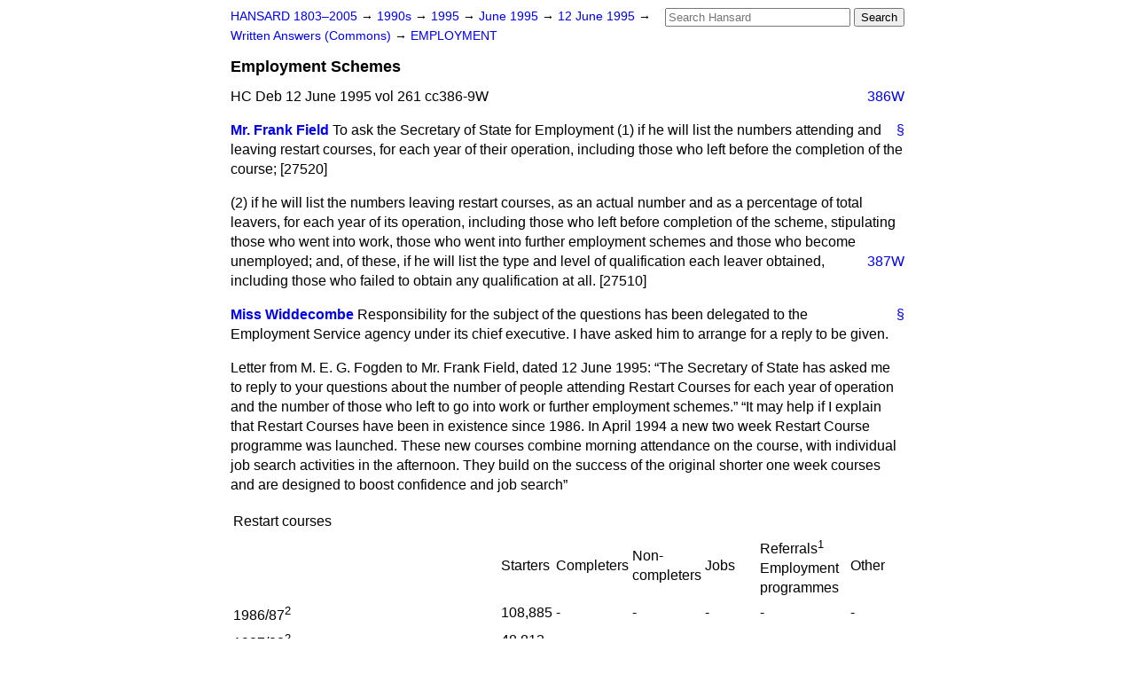

--- FILE ---
content_type: text/html
request_url: https://api.parliament.uk/historic-hansard/written-answers/1995/jun/12/employment-schemes
body_size: 5201
content:
<!doctype html>
<html lang='en-GB'>
  <head>
    <meta charset='utf-8' />
    <title>Employment Schemes (Hansard, 12 June 1995)</title>
    <meta author='UK Parliament' />
    <meta content='51ff727eff55314a' name='y_key' />
    <link href='https://www.parliament.uk/site-information/copyright/' rel='copyright' />
    <meta content='Hansard, House of Commons, House of Lords, Parliament, UK, Commons Written Answers sitting' name='keywords' />
    <meta content='Employment Schemes (Hansard, 12 June 1995)' name='description' />
    <link href="/historic-hansard/stylesheets/screen.css" media="screen" rel="stylesheet" title="Default" type="text/css" />
    <link href="/historic-hansard/stylesheets/print.css" media="print" rel="stylesheet" type="text/css" />
  <script type="text/javascript">
  var appInsights=window.appInsights||function(a){
    function b(a){c[a]=function(){var b=arguments;c.queue.push(function(){c[a].apply(c,b)})}}var c={config:a},d=document,e=window;setTimeout(function(){var b=d.createElement("script");b.src=a.url||"https://az416426.vo.msecnd.net/scripts/a/ai.0.js",d.getElementsByTagName("script")[0].parentNode.appendChild(b)});try{c.cookie=d.cookie}catch(a){}c.queue=[];for(var f=["Event","Exception","Metric","PageView","Trace","Dependency"];f.length;)b("track"+f.pop());if(b("setAuthenticatedUserContext"),b("clearAuthenticatedUserContext"),b("startTrackEvent"),b("stopTrackEvent"),b("startTrackPage"),b("stopTrackPage"),b("flush"),!a.disableExceptionTracking){f="onerror",b("_"+f);var g=e[f];e[f]=function(a,b,d,e,h){var i=g&&g(a,b,d,e,h);return!0!==i&&c["_"+f](a,b,d,e,h),i}}return c
    }({
        instrumentationKey:"c0960a0f-30ad-4a9a-b508-14c6a4f61179",
        cookieDomain:".parliament.uk"
    });
    
  window.appInsights=appInsights,appInsights.queue&&0===appInsights.queue.length&&appInsights.trackPageView();
</script></head>
  <body id='hansard-millbanksytems-com'>
    <div id='header'>
      <div class='search-help'><a href="/historic-hansard/search">Search Help</a></div>
            <form action='https://api.parliament.uk/historic-hansard/search' id='search' method='get' rel='search'>
        <input size='24' title='Access key: S' accesskey='s' name='query' id='search-query' type='search' placeholder='Search Hansard' autosave='hansard.millbanksystems.com' results='10' value='' >
        <input type='submit' value='Search' >
      </form>

      <div id='nav'>
        <a href="/historic-hansard/" id="home" rel="home">HANSARD 1803&ndash;2005</a>
        &rarr;
                <a class='sitting-decade' href='/historic-hansard/sittings/1990s'>
          1990s
        </a>
         &rarr;
        <a class='sitting-year' href='/historic-hansard/sittings/1995'>
          1995
        </a>
         &rarr;
        <a class='sitting-month' href='/historic-hansard/sittings/1995/jun'>
          June 1995
        </a>
         &rarr;
        <a class='sitting-day' href='/historic-hansard/sittings/1995/jun/12'>
          12 June 1995
        </a>

        &rarr;
                <a href='/historic-hansard/sittings/1995/jun/12#written_answers' rel='directory up'>
          Written Answers (Commons)
        </a>
         &rarr;
        <a href="/historic-hansard/written_answers/1995/jun/12/employment">EMPLOYMENT</a>

      </div>
      <h1 class='title'>Employment Schemes</h1>
    </div>
    <div class='commons-written-answers-sitting' id='content'>
      
      <cite class='section'>HC Deb 12 June 1995 vol 261 cc386-9W</cite>
      <a class='permalink column-permalink' id='column_386w' title='Col. 386W &mdash; HC Deb 12 June 1995 vol 261 c386W' name='column_386w' href='#column_386w' rel='bookmark'>386W</a>
      <div class='hentry member_contribution'>
        <a name='S6CV0261P0_19950612_CWA_241'>  </a>
        <blockquote cite='https://api.parliament.uk/historic-hansard/people/mr-frank-field' class='contribution_text entry-content'>
          <a class='speech-permalink permalink' href='#S6CV0261P0_19950612_CWA_241' title='Link to this speech by Mr Frank Field' rel='bookmark'>&sect;</a>
          <cite class='member author entry-title'><a href="/historic-hansard/people/mr-frank-field" title="Mr Frank Field">Mr. Frank Field</a></cite>
          <p class="first-para">To ask the Secretary of State for Employment (1) if he will list the numbers attending and leaving restart courses, for each year of their operation, including those who left before the completion of the course; [27520]</p><p>(2) if he will list the numbers leaving restart courses, as an actual number and as a percentage of total leavers, for each year of its operation, including those who left before completion of the scheme, stipulating those who went into work, those who went into further employment schemes and those who become unemployed; and, of
          
          <a class='permalink column-permalink' id='column_387w' title='Col. 387W &mdash; HC Deb 12 June 1995 vol 261 c387W' name='column_387w' href='#column_387w' rel='bookmark'>387W</a>
          these, if he will list the type and level of qualification each leaver obtained, including those who failed to obtain any qualification at all. [27510]</p>
        </blockquote>
      </div>
      
      <div class='hentry member_contribution'>
        <a name='S6CV0261P0_19950612_CWA_242'>  </a>
        <blockquote cite='https://api.parliament.uk/historic-hansard/people/miss-ann-widdecombe' class='contribution_text entry-content'>
          <a class='speech-permalink permalink' href='#S6CV0261P0_19950612_CWA_242' title='Link to this speech by Miss Ann Widdecombe' rel='bookmark'>&sect;</a>
          <cite class='member author entry-title'><a href="/historic-hansard/people/miss-ann-widdecombe" title="Miss Ann Widdecombe">Miss Widdecombe</a></cite>
          <p class="first-para">Responsibility for the subject of the questions has been delegated to the Employment Service agency under its chief executive. I have asked him to arrange for a reply to be given.</p><p><span class="italic">Letter from M. E. G. Fogden to Mr. Frank Field, dated 12 June 1995:</span>
          <q>The Secretary of State has asked me to reply to your questions about the number of people attending Restart Courses for each year of operation and the number of those who left to go into work or further employment schemes.</q>
          <q>It may help if I explain that Restart Courses have been in existence since 1986. In April 1994 a new two week Restart Course programme was launched. These new courses combine morning attendance on the course, with individual job search activities in the afternoon. They build on the success of the original shorter one week courses and are designed to boost confidence and job search</q></p><p>
          <table>
          <tr>
          <td><span class="italic">Restart courses</span></td>
          </tr>
          <tr>
          <td></td>
          <td><span class="italic">Starters</span></td>
          <td><span class="italic">Completers</span></td>
          <td><span class="italic">Non-completers</span></td>
          <td><span class="italic">Jobs</span></td>
          <td><span class="italic">Referrals<sup>1</sup> Employment programmes</span></td>
          <td><span class="italic">Other</span></td>
          </tr>
          <tr>
          <td>1986/87<sup>2</sup></td>
          <td>108,885</td>
          <td>-</td>
          <td>-</td>
          <td>-</td>
          <td>-</td>
          <td>-</td>
          </tr>
          <tr>
          <td>1987/88<sup>2</sup></td>
          <td>48,812</td>
          <td>-</td>
          <td>-</td>
          <td>-</td>
          <td>-</td>
          <td>-</td>
          </tr>
          <tr>
          <td>1988/89</td>
          <td>43,010</td>
          <td>31,977</td>
          <td>11,033</td>
          <td>7,999</td>
          <td>12,714</td>
          <td>10,299</td>
          </tr>
          <tr>
          <td>1989/90</td>
          <td>41,940</td>
          <td>33,172</td>
          <td>8,768</td>
          <td>8,010</td>
          <td>19,372</td>
          <td>9,367</td>
          </tr>
          <tr>
          <td>1990/91</td>
          <td>57,976</td>
          <td>49,159</td>
          <td>8,817</td>
          <td>11,621</td>
          <td>23,891</td>
          <td>14,448</td>
          </tr>
          <tr>
          <td>1991/92</td>
          <td>133,840</td>
          <td>120,422</td>
          <td>13,418</td>
          <td>32,974</td>
          <td>43,176</td>
          <td>51,458</td>
          </tr>
          <tr>
          <td>1992/93</td>
          <td>124,705</td>
          <td>111,559</td>
          <td>13,146</td>
          <td>32,099</td>
          <td>55,885</td>
          <td>49,127</td>
          </tr>
          <tr>
          <td>1993/94</td>
          <td>143,280</td>
          <td>129,943</td>
          <td>13,337</td>
          <td>37,156</td>
          <td>57,844</td>
          <td>64,028</td>
          </tr>
          <tr>
          <td>1994/95</td>
          <td>147,120</td>
          <td>126,772</td>
          <td>20,348</td>
          <td>56,110</td>
          <td>71,605</td>
          <td>38,829</td>
          </tr>
          <tr>
          <td>Total</td>
          <td>849,568</td>
          <td>603,004</td>
          <td>88,867</td>
          <td>183,969</td>
          <td>284,487</td>
          <td>237,556</td>
          </tr>
          <tr>
          <td><sup>1</sup> Participants may be referred to more than one option.</td>
          </tr>
          <tr>
          <td><sup>2</sup> Information about completers and referrals is not available for this period.</td>
          </tr>
          </table></p>
        </blockquote>
      </div>
      
      <div class='hentry member_contribution'>
        <a name='S6CV0261P0_19950612_CWA_243'>  </a>
        <blockquote cite='https://api.parliament.uk/historic-hansard/people/mr-frank-field' class='contribution_text entry-content'>
          <a class='speech-permalink permalink' href='#S6CV0261P0_19950612_CWA_243' title='Link to this speech by Mr Frank Field' rel='bookmark'>&sect;</a>
          <cite class='member author entry-title'><a href="/historic-hansard/people/mr-frank-field" title="Mr Frank Field">Mr. Frank Field</a></cite>
          <p class="first-para">To ask the Secretary of State for Employment (1) if he will list the numbers attending and leaving jobplan workshops, for each year of their operation, including those who left before the completion of the scheme; [27522]</p><p>(2) if he will list the numbers leaving jobplan workshops, as an actual number and as a percentage of total leavers, for each year of its operation, including those who left before completion of the scheme, stipulating those who went into work, those who went into further employment schemes and those who become unemployed; and, of these, if he will list the type and level of qualification each leaver obtained, including those who failed to obtain any qualification at all. [27512]</p>
        </blockquote>
      </div>
      
      <div class='hentry member_contribution'>
        <a name='S6CV0261P0_19950612_CWA_244'>  </a>
        <blockquote cite='https://api.parliament.uk/historic-hansard/people/miss-ann-widdecombe' class='contribution_text entry-content'>
          <a class='speech-permalink permalink' href='#S6CV0261P0_19950612_CWA_244' title='Link to this speech by Miss Ann Widdecombe' rel='bookmark'>&sect;</a>
          <cite class='member author entry-title'><a href="/historic-hansard/people/miss-ann-widdecombe" title="Miss Ann Widdecombe">Miss Widdecombe</a></cite>
          <p class="first-para">Responsibility for the subject of the questions has been delegated to the Employment Service agency under its chief executive. I have asked him to arrange for a reply to be given.</p><p><span class="italic">Letter from M. E. G. Fogden to Mr. Frank Field, dated 12 June 1995:</span>
          <q>The Secretary of State has asked me to reply to your question about Jobplan workshops. You have asked about the number of attenders and outcomes since the programme was launched in April 1993.
          <a class='permalink column-permalink' id='column_388w' title='Col. 388W &mdash; HC Deb 12 June 1995 vol 261 c388W' name='column_388w' href='#column_388w' rel='bookmark'>388W</a>
          activity. There is an emphasis on making real applications for jobs and opportunities. They give people an opportunity to take a fresh look at their situation, become aware of the options open to them locally and plan positive steps back to work. During the course each person can plan the steps that they need to take to help them back to work.</q>
          <q>The table attached shows the number of people who have attended Restart Courses and the number of referrals to a further option during the period April 1988 to March 1995. Prior to this we did not collect referral information.</q>
          <q>From April 1994 information has been collected on the total number of starts resulting from a referral. Between April 1994 and March 1995, 21&#x0025; of Restart Course completers started a job, an Employment Department employment or training programme or another option.</q><q>We do not keep records of the qualification that Restart Course leavers go on to obtain.</q>
          <q>From April 1995 we will be able to supply separate figures for starts into jobs, and Employment Department or training programme or another option.</q>
          <q>I hope this is helpful.</q>
          <q>It may help if I explain that Jobplan workshops are short five day courses for people who have been unemployed for a year, who decline or fail to take up a job or a place on an Employment Department programme at their Restart interview. It aims to help people compete more successfully for jobs and opportunities by allowing them to review their strengths and skills and establish clear job goals. This will help them draw up a comprehensive Action Plan, which maps out the steps they need to take to get them back to work.</q>
          <q>Jobplan workshops were launched in April 1993 and the figures in the table attached show the number of people who have taken part in the workshops and the subsequent opportunities to which they were referred during the period April 1993 to March 1995. We do not keep records of qualifications that Jobplan leavers go on to obtain.</q>
          <q>Since April 1993, 94&#x0025; of workshop completers were referred to a job or an Employment Department employment or training programme or another option to help them back to work.</q>
          <q>From April 1994 information has been collected on the total number of starts resulting from such referrals. Between April 1994 and March 1995, 26&#x0025; of Jobplan completers started either a job, an Employment Department employment or training programme or another option. From April 1995 we will be able to supply separate figures for starts in each of these categories.</q>
          <q>I hope this is helpful.</q></p><a class='permalink column-permalink' id='column_389w' title='Col. 389W &mdash; HC Deb 12 June 1995 vol 261 c389W' name='column_389w' href='#column_389w' rel='bookmark'>389W</a><p><table>
          <tr>
          <td><span class="italic">Jobplan</span></td>
          </tr>
          <tr>
          <td></td>
          <td><span class="italic">Starters</span></td>
          <td><span class="italic">Completers</span></td>
          <td><span class="italic">Non-completers</span></td>
          <td><span class="italic">Jobs</span></td>
          <td><span class="italic">Referrals<sup>1</sup> Employment programmes</span></td>
          <td><span class="italic">Other</span></td>
          </tr>
          <tr>
          <td>1993&#x2013;94</td>
          <td>301,807</td>
          <td>276,864</td>
          <td>24,943</td>
          <td>86,774</td>
          <td>165,873</td>
          <td>96.80S</td>
          </tr>
          <tr>
          <td>1994&#x2013;95</td>
          <td>248,388</td>
          <td>228,309</td>
          <td>20,079</td>
          <td>79,046</td>
          <td>150,223</td>
          <td>73,932</td>
          </tr>
          <tr>
          <td>Total</td>
          <td>550,195</td>
          <td>505,173</td>
          <td>45,022</td>
          <td>165,820</td>
          <td>316,096</td>
          <td>170,741</td>
          </tr>
          <tr>
          <td><sup>1</sup>Participants may be referred to more than one option.</td>
          </tr>
          </table></p>
        </blockquote>
      </div>
      
      <div class='hentry member_contribution'>
        <a name='S6CV0261P0_19950612_CWA_245'>  </a>
        <blockquote cite='https://api.parliament.uk/historic-hansard/people/mr-frank-field' class='contribution_text entry-content'>
          <a class='speech-permalink permalink' href='#S6CV0261P0_19950612_CWA_245' title='Link to this speech by Mr Frank Field' rel='bookmark'>&sect;</a>
          <cite class='member author entry-title'><a href="/historic-hansard/people/mr-frank-field" title="Mr Frank Field">Mr. Frank Field</a></cite>
          <p class="first-para">To ask the Secretary of State for Employment (1) if he will list the numbers attending and leaving job clubs, for each year of their operation, including those who left before the completion of the scheme; [27521]</p><p>(2) if he will list the numbers leaving job clubs, as an actual number and as a percentage of total leavers, for each year of its operation, including those who left before completion of the scheme, stipulating those who went into work, those who went into further employment schemes and those who become unemployed; and, of these, if he will list the type and level of qualification each leaver obtained, including those who failed to obtain any qualification at all. [27511]</p>
        </blockquote>
      </div>
      
      <div class='hentry member_contribution'>
        <a name='S6CV0261P0_19950612_CWA_246'>  </a>
        <blockquote cite='https://api.parliament.uk/historic-hansard/people/miss-ann-widdecombe' class='contribution_text entry-content'>
          <a class='speech-permalink permalink' href='#S6CV0261P0_19950612_CWA_246' title='Link to this speech by Miss Ann Widdecombe' rel='bookmark'>&sect;</a>
          <cite class='member author entry-title'><a href="/historic-hansard/people/miss-ann-widdecombe" title="Miss Ann Widdecombe">Miss Widdecombe</a></cite>
          <p class="first-para">Responsibility for the subject of the questions has been delegated to the Employment Service Agency under its chief executive. I have asked him to arrange for a reply to be given.</p><p><table>
          <tr>
          <td><span class="italic"> Jobclub management information 1987&#x2013;88 to 1994&#x2013;95</span></td>
          </tr>
          <tr>
          <td><span class="italic">Year</span></td>
          <td><span class="italic">Number attending (entrants)</span></td>
          <td><span class="italic">Number leaving (leavers)</span></td>
          <td><span class="italic">Number leaving into jobs</span></td>
          <td><span class="italic">Leaving into jobs (per cent.)</span></td>
          <td><span class="italic">Other final outputs<sup>1</sup></span></td>
          <td><span class="italic">Other final outputs (per cent.)</span></td>
          <td><span class="italic">Other leavers<sup>2</sup></span></td>
          <td><span class="italic">Other leavers (per cent.)</span></td>
          </tr>
          <tr>
          <td>1987&#x2013;88</td>
          <td>117,748</td>
          <td>105,677</td>
          <td>57,080</td>
          <td>54</td>
          <td>14,883</td>
          <td>14</td>
          <td>33,714</td>
          <td>32</td>
          </tr>
          <tr>
          <td>1988&#x2013;89</td>
          <td>136,672</td>
          <td>132,262</td>
          <td>71,495</td>
          <td>54</td>
          <td>20,056</td>
          <td>15</td>
          <td>40,711</td>
          <td>31</td>
          </tr>
          <tr>
          <td>1989&#x2013;90</td>
          <td>145,089</td>
          <td>140,095</td>
          <td>72,977</td>
          <td>52</td>
          <td>21,336</td>
          <td>15</td>
          <td>45,782</td>
          <td>33</td>
          </tr>
          <tr>
          <td>1990&#x2013;91</td>
          <td>140,774</td>
          <td>134,712</td>
          <td>65,498</td>
          <td>49</td>
          <td>21,377</td>
          <td>16</td>
          <td>47,837</td>
          <td>36</td>
          </tr>
          <tr>
          <td>1991&#x2013;92</td>
          <td>190,117</td>
          <td>176,140</td>
          <td>76,831</td>
          <td>44</td>
          <td>26,082</td>
          <td>15</td>
          <td>73,227</td>
          <td>42</td>
          </tr>
          <tr>
          <td>1992&#x2013;93</td>
          <td>220,997</td>
          <td>216,679</td>
          <td>96,925</td>
          <td>45</td>
          <td>30,953</td>
          <td>14</td>
          <td>88.801</td>
          <td>41</td>
          </tr>
          <tr>
          <td>1993&#x2013;94</td>
          <td>249,107</td>
          <td>231,325</td>
          <td>105,678</td>
          <td>46</td>
          <td>29,992</td>
          <td>13</td>
          <td>95,655</td>
          <td>41</td>
          </tr>
          <tr>
          <td>1994&#x2013;95</td>
          <td>266,422</td>
          <td>264,790</td>
          <td>113,768</td>
          <td>43</td>
          <td>29,849</td>
          <td>11</td>
          <td>121,173</td>
          <td>46</td>
          </tr>
          <tr>
          <td>Total</td>
          <td>1,466,926</td>
          <td>1,401,680</td>
          <td>660,252</td>
          <td>47</td>
          <td>194,528</td>
          <td>14</td>
          <td>546,900</td>
          <td>39</td>
          </tr>
          <tr>
          <td><sup>1</sup> Other final outputs&#x2014;people leaving Jobclub who go into ES/ED programmes, further/higher education, other training, voluntary work etc. We do not track the progress of people centrally, after they leave Jobclub.</td>
          </tr>
          <tr>
          <td><sup>2</sup> Other leavers&#x2014;people leaving Jobclub who do not go into jobs or other final outputs. We do not keep information relating to the unemployment status of these people centrally.</td>
          </tr>
          </table></p>
        </blockquote>
      </div>
      <ol class='xoxo'>
        
      </ol>
      
      <div id='section-navigation'>        <div id='previous-section'>Back to
        <a href='/historic-hansard/written_answers/1995/jun/12/epileptics' rel='prev'>
          Epileptics
        </a>
        </div>
        <div id='next-section'>Forward to
        <a href='/historic-hansard/written_answers/1995/jun/12/part-time-employment' rel='next'>
          Part-time Employment
        </a>
        </div>
</div>
    </div>
    <div id='footer'>
      <p><a href="/historic-hansard/typos">Noticed a typo?</a> | <a href='mailto:data@parliament.uk' target='_BLANK' title='Opens a new page'>Report other issues</a> | <a href='https://www.parliament.uk/site-information/copyright/' rel='copyright' id='copyright'>&copy UK Parliament</a></p>
      <script type='text/javascript'>
        var gaJsHost = (("https:" == document.location.protocol) ? "https://ssl." : "http://www.");
        document.write(unescape("%3Cscript src='" + gaJsHost + "google-analytics.com/ga.js' type='text/javascript'%3E%3C/script%3E"));
      </script>
      <script type='text/javascript'>
        var pageTracker = _gat._getTracker("UA-3110135-1");
        pageTracker._initData();
        
      </script>
    </div>
  <script>(function(){function c(){var b=a.contentDocument||a.contentWindow.document;if(b){var d=b.createElement('script');d.innerHTML="window.__CF$cv$params={r:'9c07282f3a10b36e',t:'MTc2ODgzNDM1Ny4wMDAwMDA='};var a=document.createElement('script');a.nonce='';a.src='/cdn-cgi/challenge-platform/scripts/jsd/main.js';document.getElementsByTagName('head')[0].appendChild(a);";b.getElementsByTagName('head')[0].appendChild(d)}}if(document.body){var a=document.createElement('iframe');a.height=1;a.width=1;a.style.position='absolute';a.style.top=0;a.style.left=0;a.style.border='none';a.style.visibility='hidden';document.body.appendChild(a);if('loading'!==document.readyState)c();else if(window.addEventListener)document.addEventListener('DOMContentLoaded',c);else{var e=document.onreadystatechange||function(){};document.onreadystatechange=function(b){e(b);'loading'!==document.readyState&&(document.onreadystatechange=e,c())}}}})();</script></body>
</html>
